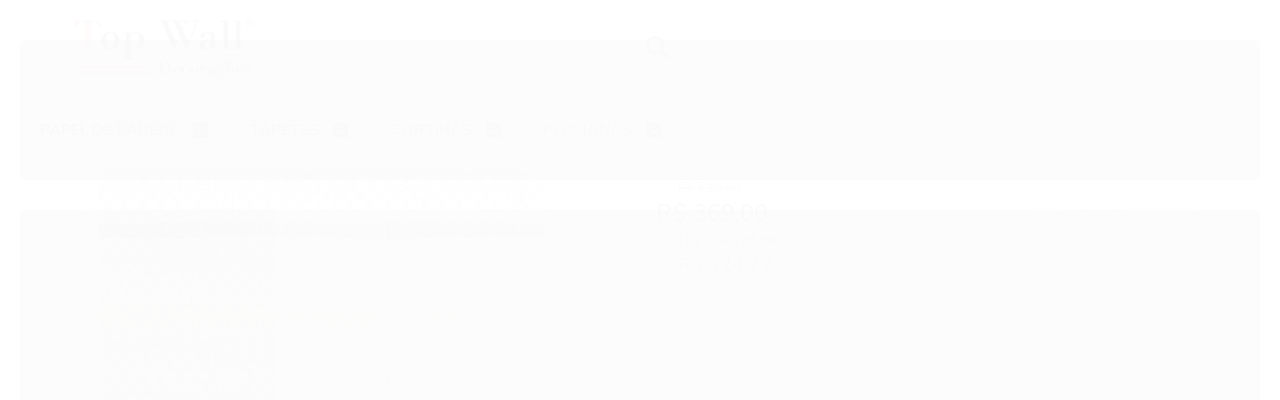

--- FILE ---
content_type: text/css
request_url: https://www.topwall.com.br/avancado.css?v=20240930-165135
body_size: 48
content:
:root{
        --img-newsletter: url("https://cdn.awsli.com.br/94/94653/arquivos/newsletter_preta.png") !important;
    }

    
#barraNewsletter, #barraNewsletter .show-hide, #barraNewsletter .componente, #barraNewsletter.posicao-rodape .conteiner {
    background-color: #000000 !important;
}

--- FILE ---
content_type: text/plain
request_url: https://www.google-analytics.com/j/collect?v=1&_v=j102&a=1399669910&t=pageview&_s=1&dl=https%3A%2F%2Fwww.topwall.com.br%2Fpapel-de-parede-castello-classico-cod-8745&ul=en-us%40posix&dt=Papel%20de%20parede%20Castello%208745%20-%20Top%20Wall%20Decora%C3%A7%C3%B5es&sr=1280x720&vp=1280x720&_u=YGBAgAABAAAAACAAI~&jid=92880498&gjid=2057565407&cid=210981078.1768956210&tid=UA-165690688-1&_gid=349524091.1768956210&_slc=1&z=1477779351
body_size: -450
content:
2,cG-PSRX1QT0MV